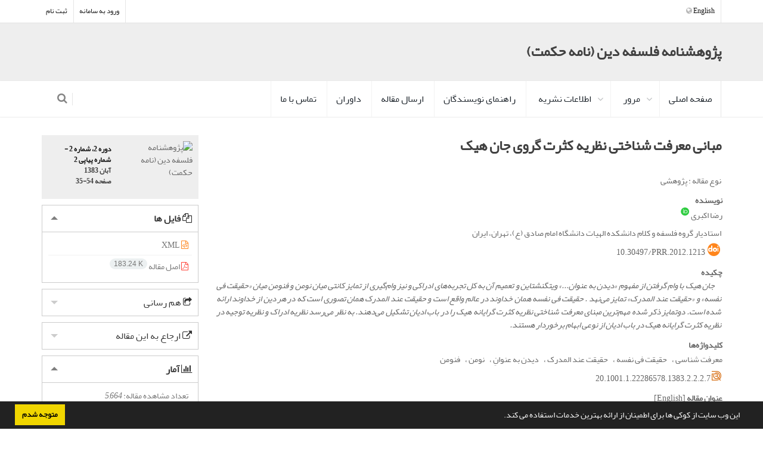

--- FILE ---
content_type: text/html; charset=UTF-8
request_url: https://prrj.isu.ac.ir/article_1213.html
body_size: 37105
content:
<!DOCTYPE html>
<html lang="fa">
	<head>
		<meta charset="utf-8" />
		<title>مبانی معرفت شناختی نظریه کثرت گروی جان هیک</title>
		<!-- favicon -->
		<link rel="shortcut icon" type="image/ico" href="./data/hikmat/coversheet/favicon.ico" />

		<!-- mobile settings -->
		<meta name="viewport" content="width=device-width, maximum-scale=1, initial-scale=1, user-scalable=0" />
		<!--[if IE]><meta http-equiv='X-UA-Compatible' content='IE=edge,chrome=1'><![endif]-->

		<!-- user defined metatags -->
					<meta name="keywords" content="معرفت شناسی,حقیقت فی نفسه,حقیقت عند المدرک,دیدن به عنوانِ,نومن,فنومن" />
					<meta name="description" content="     جان هیک با وام گرفتن از مفهوم «دیدن به عنوان...» ویتگنشتاین و تعمیم آن به کل تجربه‌های ادراکی و نیز وام‌گیری از تمایز کانتی میان نومن و فنومن میان «حقیقت فی نفسه» و «حقیقت عند المدرک» تمایز می‌نهد . حقیقت فی نفسه همان خداوند در عالم واقع است و حقیقت عند المدرک همان تصوری است که در هر دین از خداوند ارائه شده است. دوتمایز ذکر شده مهم‌ترین مبنای معرفت شناختی نظریه کثرت گرایانه هیک را در باب ادیان تشکیل می‌دهند. به نظر می‌رسد نظریه ادراک و نظریه توجیه در نظریه کثرت گرایانه هیک در باب ادیان از نوعی ابهام برخوردار هستند." />
					<meta name="title" content="مبانی معرفت شناختی نظریه کثرت گروی جان هیک" />
					<meta name="googlebot" content="NOODP" />
					<meta name="citation_title" content="مبانی معرفت شناختی نظریه کثرت گروی جان هیک" />
					<meta name="citation_author" content="اکبری, رضا" />
					<meta name="citation_author_institution" content="استادیار گروه فلسفه و کلام دانشکده الهیات دانشگاه امام صادق (ع)، تهران، ایران" />
					<meta name="citation_abstract" content="     جان هیک با وام گرفتن از مفهوم «دیدن به عنوان...» ویتگنشتاین و تعمیم آن به کل تجربه‌های ادراکی و نیز وام‌گیری از تمایز کانتی میان نومن و فنومن میان «حقیقت فی نفسه» و «حقیقت عند المدرک» تمایز می‌نهد . حقیقت فی نفسه همان خداوند در عالم واقع است و حقیقت عند المدرک همان تصوری است که در هر دین از خداوند ارائه شده است. دوتمایز ذکر شده مهم‌ترین مبنای معرفت شناختی نظریه کثرت گرایانه هیک را در باب ادیان تشکیل می‌دهند. به نظر می‌رسد نظریه ادراک و نظریه توجیه در نظریه کثرت گرایانه هیک در باب ادیان از نوعی ابهام برخوردار هستند." />
					<meta name="citation_id" content="1213" />
					<meta name="citation_publication_date" content="2004/10/22" />
					<meta name="citation_date" content="2004-10-22" />
					<meta name="citation_journal_title" content="پژوهشنامه فلسفه دین (نامه حکمت)" />
					<meta name="citation_issn" content="2228-6578" />
					<meta name="citation_volume" content="2" />
					<meta name="citation_issue" content="2" />
					<meta name="citation_firstpage" content="35" />
					<meta name="citation_lastpage" content="54" />
					<meta name="citation_publisher" content="دانشگاه امام صادق علیه السلام" />
					<meta name="citation_doi" content="10.30497/prr.2012.1213" />
					<meta name="DC.Identifier" content="10.30497/prr.2012.1213" />
					<meta name="citation_abstract_html_url" content="https://prrj.isu.ac.ir/article_1213.html" />
					<meta name="citation_pdf_url" content="https://prrj.isu.ac.ir/article_1213_620806cc46873bb188dda8899eddb809.pdf" />
					<meta name="DC.Title" content="مبانی معرفت شناختی نظریه کثرت گروی جان هیک" />
					<meta name="DC.Source" content="پژوهشنامه فلسفه دین (نامه حکمت)" />
					<meta name="DC.Date" content="22/10/2004" />
					<meta name="DC.Date.issued" content="2004-10-22" />
					<meta name="DC.Format" content="application/pdf" />
					<meta name="DC.Contributor" content="اکبری, رضا" />
					<meta name="og:title" content="مبانی معرفت شناختی نظریه کثرت گروی جان هیک" />
					<meta name="og:description" content="     جان هیک با وام گرفتن از مفهوم «دیدن به عنوان...» ویتگنشتاین و تعمیم آن به کل تجربه‌های ادراکی و نیز وام‌گیری از تمایز کانتی میان نومن و فنومن میان «حقیقت فی نفسه» و «حقیقت عند المدرک» تمایز می‌نهد . حقیقت فی نفسه همان خداوند در عالم واقع است و حقیقت عند المدرک همان تصوری است که در هر دین از خداوند ارائه شده است. دوتمایز ذکر شده مهم‌ترین مبنای معرفت شناختی نظریه کثرت گرایانه هیک را در باب ادیان تشکیل می‌دهند. به نظر می‌رسد نظریه ادراک و نظریه توجیه در نظریه کثرت گرایانه هیک در باب ادیان از نوعی ابهام برخوردار هستند." />
					<meta name="og:url" content="https://prrj.isu.ac.ir/article_1213.html" />
		
		<!-- user defined metatags-->
		<meta name="google-site-verification" content="ntX8idq0wx0KfYgtJ5LwZbR7MB8o18ByhExlF7iXyp4" />
		<!-- WEB FONTS : use %7C instead of | (pipe) -->
		<!-- CORE CSS -->
		<link href="./themes/base/front/assets/plugins/bootstrap/css/bootstrap.min.css?v=0.02" rel="stylesheet" type="text/css" />

		<!-- THEME CSS -->
		<link href="./inc/css/ju_css.css" rel="stylesheet" type="text/css" />

		<!-- PAGE LEVEL SCRIPTS -->
		<link href="./themes/base/front/assets/css/header.css?v=0.025" rel="stylesheet" type="text/css" />
		<link href="./data/hikmat/coversheet/stl_front.css?v=0.2" rel="stylesheet" type="text/css" />

				<!-- RTL CSS -->
		<link href="./themes/base/front/assets/css/RTL-font-Yekan.css" rel="stylesheet" type="text/css"  />
		<link href="./themes/base/front/assets/css/layout-RTL.css?v=0.005" rel="stylesheet" type="text/css" />
				<!-- Feed-->
		<link rel="alternate" type="application/rss+xml" title="RSS feed" href="./ju.rss" />

		<!-- JAVASCRIPT FILES -->
		<script type="text/javascript" src="./inc/js/app.js?v=0.1"></script>
				<!-- Extra Style Scripts -->
		
		<!-- Extra Script Scripts -->
			</head>

	<body class="smoothscroll enable-animation lfa">
		<!-- wrapper -->
		<div id="wrapper">

			<!-- Top Bar -->
			<div id="topBar">

				<div class="container">

					<!-- right -->
					<ul class="top-links list-inline pull-right">
											<li class=""><a href="./contacts">ورود به سامانه</a></li>
						<li class=""><a href="./contacts?_action=signup">ثبت نام</a></li>
										</ul>

					<!-- left -->
										<ul class="top-links list-inline">
						<li><a class="ltr" onclick="location.assign('https://prrj.isu.ac.ir/article_1213.html?lang=en')" style="cursor: pointer;" ><i class="fa fa-globe" aria-hidden="true"></i> English</a></li>
					</ul>
					
				</div>


				<div class="border-top block clearfix">
					<div class="overlay"></div>
					<div class="container">
						<h3 id="ju_header_title_m">
							<a href="./" >
							<img class="logo" src="./data/hikmat/coversheet/logo_fa.png" onerror="this.style.display='none'" >
							پژوهشنامه فلسفه دین (نامه حکمت) 
							</a>
						</h3>
					</div>
				</div>

			</div>
			<!-- /Top Bar -->

			<div id="header" class=" header-sm clearfix">

				<!-- SEARCH HEADER -->
				<div class="search-box over-header">
					<a id="closeSearch" href="#" class="glyphicon glyphicon-remove"></a>

					<form action="./" method="get">
						<input type="hidden" name="_action" value="article" />
						<input type="text" class="form-control" name="keywords" placeholder="   جستجو" />
						<div id="advSearch" class="margin-top-10"><a href="./?_action=advSearch">جستجوی پیشرفته</a></div>
					</form>
				</div>
				<!-- /SEARCH HEADER -->

				<!-- TOP NAV -->
				<header id="topNav">
					<div class="container">

						<!-- Mobile Menu Button -->
						<button class="btn btn-mobile" data-toggle="collapse" data-target=".nav-main-collapse">
							<i class="fa fa-bars"></i>
						</button>

						<!-- BUTTONS -->
						<ul class="pull-right nav nav-pills nav-second-main">

							<!-- SEARCH -->
							<li class="search">
								<a href="javascript:;">
									<i class="fa fa-search"></i>
								</a>
							</li>
							<!-- /SEARCH -->


						</ul>
						<!-- /BUTTONS -->

						<!--
							Top Nav

							AVAILABLE CLASSES:
							submenu-dark = dark sub menu
						-->
						<div class="navbar-collapse pull-left nav-main-collapse collapse nopadding-left nopadding-right">
							<nav class="nav-main">

								<ul id="topMain" class="nav nav-pills nav-main">
									
											<li><a href="././">صفحه اصلی</a></li>

									
											<li class="dropdown"><!-- HOME -->
												<a class="dropdown-toggle" href="./browse">
													مرور												</a>
												<ul class="dropdown-menu">
																											<li><a href="./?_action=current">شماره جاری</a></li>
																											<li><a href="./browse?_action=issue">بر اساس شماره‌های نشریه</a></li>
																											<li><a href="./browse?_action=author">بر اساس نویسندگان</a></li>
																											<li><a href="./browse?_action=subject">بر اساس موضوعات</a></li>
																											<li><a href="./author.index">نمایه نویسندگان</a></li>
																											<li><a href="./keyword.index">نمایه کلیدواژه ها</a></li>
																									</ul>
											</li>

										
											<li class="dropdown"><!-- HOME -->
												<a class="dropdown-toggle" href="javascript:void(0)">
													اطلاعات نشریه												</a>
												<ul class="dropdown-menu">
																											<li><a href="./journal/about">درباره نشریه</a></li>
																											<li><a href="./journal/aim_scope">اهداف و چشم انداز</a></li>
																											<li><a href="./journal/editorial.board">اعضای هیات تحریریه</a></li>
																											<li><a href="./journal/process?ethics">اصول اخلاقی انتشار مقاله</a></li>
																											<li><a href="./journal/indexing">بانک ها و نمایه نامه ها</a></li>
																											<li><a href="./journal/links">پیوندهای مفید</a></li>
																											<li><a href="./journal/faq">پرسش‌های متداول</a></li>
																											<li><a href="./journal/process">فرایند پذیرش مقالات</a></li>
																											<li><a href="./journal/metrics">اطلاعات آماری نشریه</a></li>
																											<li><a href="./news"> اخبار و اعلانات</a></li>
																									</ul>
											</li>

										
											<li><a href="./journal/authors.note">راهنمای نویسندگان</a></li>

									
											<li><a href="./author">ارسال مقاله</a></li>

									
											<li><a href="./reviewer?_action=info">داوران</a></li>

									
											<li><a href="./journal/contact.us">تماس با ما</a></li>

																	</ul>

							</nav>
						</div>

					</div>
				</header>
				<!-- /Top Nav -->

			</div>
			<!--  MAIN SECTION -->
			<div id="dv_main_cnt">
		

<section class="padding-xxs">
    <div class="container">

        <div class="row">

            <!-- CENTER -->
            <div id="article-info" class="col-lg-9 col-md-9 col-sm-8">

                <!-- Current Issue -->
                <div>
                    <h3 class="3weight-700 nomargin-top margin-bottom-30 rtl">
                        مبانی معرفت شناختی نظریه کثرت گروی جان هیک 
                    </h3>
                                        <div>
                         

                        
                            <div class="margin-bottom-3">
                                                            </div>

                                                            <p class="margin-bottom-3">نوع مقاله : پژوهشی</p>
                            
                        
                                                    <p class="padding-0" style="margin:12px -2px 0 -2px"><strong>نویسنده</strong></p>

                            <ul class="list-inline list-inline-seprator margin-bottom-6 rtl">
                                                                    <li class="padding-3">
                                        <a href="./?_action=article&amp;au=3744&amp;_au=%D8%B1%D8%B6%D8%A7++%D8%A7%DA%A9%D8%A8%D8%B1%DB%8C">رضا  اکبری</a>

                                                                                    <sup class="ltr"><a class="text-green" href="https://orcid.org/0000-0002-5231-7849" data-toggle="tooltip" data-placement="bottom" target="_blank" title="ORCID: 0000-0002-5231-7849"><i class="ai ai-orcid size-16" ></i></a></sup>
                                                                            </li>
                                                            </ul>

                                                            <p class="margin-bottom-3 rtl"" id="aff1">
                                                                        استادیار گروه فلسفه و کلام دانشکده الهیات دانشگاه امام صادق (ع)، تهران، ایران                                </p>
                            
                        
                                                    <div class="margin-bottom-3 rtl"" id="ar_doi" title="شناسه دیجیتال (DOI)"><i class="ai ai-doi size-25 text-orange"></i> <span dir="ltr"><a href="https://doi.org/10.30497/prr.2012.1213">10.30497/prr.2012.1213</a></span></div>
                                                                            <p class="padding-0" style="margin:12px -2px 0 -2px"><strong>چکیده</strong></p>
                            <p class="justify_txt rtl"><em>&nbsp;&nbsp;&nbsp;&nbsp;&nbsp;جان هیک با وام گرفتن از مفهوم &laquo;دیدن به عنوان...</em><em>&raquo; ویتگنشتاین و تعمیم آن به کل تجربه‌های ادراکی و نیز وام‌گیری از تمایز کانتی میان نومن و فنومن میان &laquo;حقیقت فی نفسه&raquo; و &laquo;حقیقت عند المدرک&raquo; تمایز می‌نهد . حقیقت فی نفسه همان خداوند در عالم واقع است و حقیقت عند المدرک همان تصوری است که در هر دین از خداوند ارائ</em><em>ه </em><em>شده است. د</em><em>و</em><em>تمایز ذکر شده مهم‌ترین مبنای معرفت شناختی نظریه کثرت گرایانه هیک را در باب ادیان تشکیل می‌دهند. به نظر می‌رسد نظریه ادراک و نظریه توجیه در نظریه کثرت گرایانه هیک در باب ادیان از نوعی ابهام برخوردار هستند.</em></p>
                        
                        
                        
                                                    <p class="padding-0" style="margin:12px -2px 0 -2px"><strong>کلیدواژه‌ها</strong></p>
                            
                            <ul class="block list-inline list-inline-seprator margin-bottom-6 rtl"">
                                                                    <li class="padding-3">
                                        <a href="./?_action=article&amp;kw=6121&amp;_kw=%D9%85%D8%B9%D8%B1%D9%81%D8%AA+%D8%B4%D9%86%D8%A7%D8%B3%DB%8C" >معرفت شناسی</a>
                                    </li>
                                                                    <li class="padding-3">
                                        <a href="./?_action=article&amp;kw=6709&amp;_kw=%D8%AD%D9%82%DB%8C%D9%82%D8%AA+%D9%81%DB%8C+%D9%86%D9%81%D8%B3%D9%87" >حقیقت فی نفسه</a>
                                    </li>
                                                                    <li class="padding-3">
                                        <a href="./?_action=article&amp;kw=6710&amp;_kw=%D8%AD%D9%82%DB%8C%D9%82%D8%AA+%D8%B9%D9%86%D8%AF+%D8%A7%D9%84%D9%85%D8%AF%D8%B1%DA%A9" >حقیقت عند المدرک</a>
                                    </li>
                                                                    <li class="padding-3">
                                        <a href="./?_action=article&amp;kw=6711&amp;_kw=%D8%AF%DB%8C%D8%AF%D9%86+%D8%A8%D9%87+%D8%B9%D9%86%D9%88%D8%A7%D9%86%D9%90" >دیدن به عنوانِ</a>
                                    </li>
                                                                    <li class="padding-3">
                                        <a href="./?_action=article&amp;kw=6712&amp;_kw=%D9%86%D9%88%D9%85%D9%86" >نومن</a>
                                    </li>
                                                                    <li class="padding-3">
                                        <a href="./?_action=article&amp;kw=6713&amp;_kw=%D9%81%D9%86%D9%88%D9%85%D9%86" >فنومن</a>
                                    </li>
                                                            </ul>
                            						<div class="margin-bottom-3 ltre" id="ar_dor"><img src="./images/dor.png" alt="dor" height="16"/> <span dir="ltr"><a href="https://dor.isc.ac/dor/20.1001.1.22286578.1383.2.2.2.7" title="DOR" target="_blank">20.1001.1.22286578.1383.2.2.2.7</a></span></div>
                        
                                            </div>

                                        	<div class="page_break"></div>
                        <div>
                                                            <p class="padding-0" style="margin:12px -2px 0 -2px"><strong>عنوان مقاله</strong> [English]</p>
                                <p style="direction:ltr">Epistemological Foundations of Hick’s Theory of Pluralism</p>
                            
                                                            <p class="padding-0" style="margin:12px -2px 0 -2px"><strong>نویسنده</strong> [English]</p>

                                <ul style="direction:ltr" class="list-inline list-inline-seprator margin-bottom-6">
                                                                            <li class="padding-3">
                                            Reza Akbari
                                                                                    </li>
                                                                    </ul>

                                                                    <p style="direction:ltr" class="margin-bottom-3" >
                                                                                Assistant professor of Philosophy and Kalam at Faculty of Theology, Imam Sadiq University, Tehran, Iran                                    </p>
                                
                            

                                                            <p class="padding-0" style="margin:12px -2px 0 -2px"><strong>چکیده</strong> [English]</p>
                                <p class="justify_txt" style="direction:ltr">Borrowing the conceptn of &ldquo; seeing as &rdquo; from Wittgenstain and Kant&rsquo;s distinction between nomenon and phenomenon , Jhon Hick distinguishs between &ldquo; reality in itself &rdquo; and &ldquo; reality for perceiver &rdquo; . Reality in itself is God in real world and reality for perceiver is the very image that every religion offers of God . This distinction is the most important epistemological foundation of Hick&rsquo;s theory of religious pluralism . It seems that the theory of perception and theory of justification in Hick&rsquo;s theory of religious pluralism are vague .</p>
                            
                                                            <p class="padding-0" style="margin:12px -2px 0 -2px"><strong>کلیدواژه‌ها</strong> [English]</p>
                                
                                <ul style="direction:ltr" class="block list-inline list-inline-seprator margin-bottom-6">
                                                                            <li class="padding-3">
                                            Epistemology                                        </li>
                                                                            <li class="padding-3">
                                            Reality in itself                                        </li>
                                                                            <li class="padding-3">
                                            Reality for perceiver                                        </li>
                                                                            <li class="padding-3">
                                            Seeing as                                        </li>
                                                                            <li class="padding-3">
                                            Nomenon                                        </li>
                                                                            <li class="padding-3">
                                            Phenomenon                                        </li>
                                                                    </ul>
                                                    </div>
                    
                                        
                    
                                                                

                                        <div class="page_break"></div>
            		<div class="toggle toggle-transparent nomargin">
            			<div class="toggle nomargin">
            				<label class="nopadding">مراجع</label>
            				<div class="toggle-content justify">
                                                                        <div class="padding-3 margin-top-3 ltr justify">Chisholm, Roderick M. (1966) Theory of Knowledge Englewood Cliffs, NJ: Prentice &ndash; Hall
</div>                                                                                                                <div class="padding-3 margin-top-3 ltr justify">Gergory of Nyssa (1857) Against Eunomius, book1, ch. 43, Trans. By William More and Henry Austin Wilson, The Nicene and Post &ndash;Nicene Fat hers, Series II, vol. 5, Grand RapidsMI: Eerdmans.
</div>                                                                                                                <div class="padding-3 margin-top-3 ltr justify">Hick, John (1995) The Rainbow of Faiths, London: SCM Press.
</div>                                                                                                                <div class="padding-3 margin-top-3 ltr justify">Hick, John (1985) Problems of Religious Pluralism, London: St. Martin&rsquo;s Press.
</div>                                                                                                                <div class="padding-3 margin-top-3 ltr justify">Hick, John (1989) An Interpretation of Religion: Human Responses to the Transcendent, New Haven,CT and London :YaleUniversity Press
</div>                                                                                                                <div class="padding-3 margin-top-3 ltr justify">Hick, John (2000) `Ineffability `Religious Studies, vol. 36,35-46&nbsp;
</div>                                                                                                                <div class="padding-3 margin-top-3 ltr justify">Mavrodes, George I. (1995) &ldquo;Polytheism&rdquo; in The Rationality of Belief and the Plurality of Faith, ed. by Thomas d. Senor , Ithaca , NY:Cornell univer sity Press.
</div>                                                                                                                <div class="padding-3 margin-top-3 ltr justify">Mavrodes, George I. (1997) &ldquo;Response to Hick&rdquo;, Faith and Philosophy, 14, 289-294.
</div>                                                                                                                <div class="padding-3 margin-top-3 ltr justify">McGinn, Bernard (1994) The Growth of Mysticism, London: SCM Press
</div>                                                                                                                <div class="padding-3 margin-top-3 ltr justify">McGinn, Bernard (1995) The Flowering of Mysticism, New YorkNY: Crossroad
</div>                                                                                                                <div class="padding-3 margin-top-3 ltr justify">Searl, John (1993) &ldquo;The inter nationality of Perception&rdquo;, in The Theory of Knowledge: classic and Contemporary Readings, ed. by Louis Pojman.
</div>                                                                                                                <div class="padding-3 margin-top-3 ltr justify">Shinran(1979)Notes on Essentials of Faith Alone, trans. by Dennis Hirato et al. Kyoto: Hong wanji InternationalCenter .
</div>                                                                                                                <div class="padding-3 margin-top-3 ltr justify">St. Augustine (1953) &ldquo;Of True Religion&rdquo;, trans .by John Burleigh, in Augustine: Erlier Writings, PhiladelphiaPA:Westminster Press .
</div>                                                                                                                <div class="padding-3 margin-top-3 ltr justify">Thomas Aquinas (1955) Summa Cotra Gentiles, I .14, Trans. By Anton Pegis, On the Catholivc Faith, book .1 (New York , Image Books).</div>                                                                        							</div>
						</div>
					</div>		
                    

                    

                    
                </div>
                

            </div>
            <!-- /CENTER -->

            <!-- LEFT -->
            <div class="col-lg-3 col-md-3 col-sm-4">

                                <div class="article-cover-box padding-10 nomargin">
                    <div class="overlay"></div>
                    <div class="row" >
                        <div class="col-xs-6 col-md-6 nomargin-bottom">
                    		<a href="javascript:loadModal('پژوهشنامه فلسفه دین (نامه حکمت)', './data/hikmat/coversheet/cover_fa.jpg')">
                    			<img src="data/hikmat/coversheet/cover_fa.jpg" alt="پژوهشنامه فلسفه دین (نامه حکمت)" style="width: 100%;">
                    		</a>                            
                        </div>
                        <div class="col-xs-6 col-md-6 nomargin-bottom">
                            <h6><a href="./issue_292_294.html">دوره 2، شماره 2 - شماره پیاپی 2</a><br/>آبان 1383<div id="sp_ar_pages">صفحه <span dir="ltr">35-54</span></div></h6>							
                        </div>
                        
                                            </div>
                </div>
                
                <!-- Download Files -->
                
                    <div class="toggle active toggle-transparent toggle-bordered-full">
                        <div class="toggle active margin-top-0">
                            <label><i class="fa fa-files-o" aria-hidden="true"></i> فایل ها</label>
                            <div class="toggle-content padding-10">
                                <div class="side-nav" >
                                    <ul class="list-group list-group-bordered list-group-noicon" style="display:block !important;max-height:9999px"> 
                                                                                    <li class="list-group-item nopadding"><a href="./?_action=xml&amp;article=1213" target="_blank" class="pdf_link"><i class="fa fa-file-code-o text-orange" ></i> XML</a></li>
                                                                                    <li class="list-group-item nopadding"><a href="./article_1213_620806cc46873bb188dda8899eddb809.pdf" target="_blank" class="pdf_link"><i class="fa fa-file-pdf-o text-red" ></i> اصل مقاله <span dir="ltr" class="badge badge-light">183.24 K</span></a></li>
                                        
                                                                
                                    </ul>
                                </div>
                                                            
                            </div>
                        </div>
                    </div>                
                                
                                
                                <!-- Share This Article -->
                <div class="toggle active toggle-transparent toggle-bordered-full">
					<div class="toggle  margin-top-0">
						<label><i class="fa fa-share-square-o" aria-hidden="true"></i> هم رسانی</label>
						<div class="toggle-content padding-10  padding-top-20 text-center">
				    								<a id="share_facebook" href="https://www.facebook.com/sharer.php?u=https://prrj.isu.ac.ir/article_1213.html" target="_blank" class="social-icon social-icon-sm  social-facebook" data-toggle="tooltip" data-placement="top" title="Facebook">
								<i class="icon-facebook"></i>
								<i class="icon-facebook"></i>
							</a>
							<a id="share_linkedin" href="https://www.linkedin.com/shareArticle?mini=true&amp;url=https://prrj.isu.ac.ir/article_1213.html" target="_blank" class="social-icon social-icon-sm  social-linkedin" data-toggle="tooltip" data-placement="top" title="Linkedin">
								<i class="icon-linkedin"></i>
								<i class="icon-linkedin"></i>
							</a>
							<a id="share_mendeley" href="https://www.mendeley.com/import/?url=https://prrj.isu.ac.ir/article_1213.html" target="_blank" class="social-icon social-icon-sm  social-youtube" data-toggle="tooltip" data-placement="top" title="Mendeley">
								<i class="icon-mendeley"></i>
								<i class="icon-mendeley"></i>
							</a>
							<a id="share_refworks" href="https://www.refworks.com/express/ExpressImport.asp?url=https://prrj.isu.ac.ir/article_1213.html" target="_blank" class="social-icon social-icon-sm  social-disqus" data-toggle="tooltip" data-placement="top" title="Refworks">
								<i class="icon-refworks"><span class="path1"></span><span class="path2"></span><span class="path3"></span><span class="path4"></span><span class="path5"></span><span class="path6"></span><span class="path7"></span><span class="path8"></span><span class="path9"></span><span class="path10"></span></i>
								<i class="icon-refworks"><span class="path1"></span><span class="path2"></span><span class="path3"></span><span class="path4"></span><span class="path5"></span><span class="path6"></span><span class="path7"></span><span class="path8"></span><span class="path9"></span><span class="path10"></span></i>
							</a>
							<a id="share_instagram" href="https://www.instagram.com/?url=https://prrj.isu.ac.ir/article_1213.html" target="_blank" class="social-icon social-icon-sm  social-instagram" data-toggle="tooltip" data-placement="top" title="Instagram">
								<i class="icon-instagram"></i>
								<i class="icon-instagram"></i>
							</a>
							<a id="share_twitter" href="https://twitter.com/share?url=https://prrj.isu.ac.ir/article_1213.html&amp;text=مبانی معرفت شناختی نظریه کثرت گروی جان هیک" target="_blank" class="social-icon social-icon-sm  social-twitter" data-toggle="tooltip" data-placement="top" title="Twitter">
								<i class="icon-twitter"></i>
								<i class="icon-twitter"></i>
							</a>
							<a id="share_email" href="javascript:act('email')" class="social-icon social-icon-sm  social-email3 " data-toggle="tooltip" data-placement="top" title="Email">
								<i class="icon-email3"></i>
								<i class="icon-email3"></i>
							</a>
							<a id="share_print" href="javascript:printDiv('article-info')" class="social-icon social-icon-sm  social-print" data-toggle="tooltip" data-placement="top" title="Print">
								<i class="icon-print"></i>
								<i class="icon-print"></i>
							</a>
     						<a id="share_stumble" href="https://mix.com/mixit?su=submit&url=https://prrj.isu.ac.ir/article_1213.html" target="_blank" class="social-icon social-icon-sm  social-stumbleupon" data-toggle="tooltip" data-placement="top" title="StumbleUpon">
    							<i class="icon-stumbleupon"></i>
    							<i class="icon-stumbleupon"></i>
    						</a>
    						<a id="share_acedemia" href="https://www.academia.edu/" target="_blank" class="social-icon social-icon-sm  social-academia" data-toggle="tooltip" data-placement="top" title="Academia">
    							<i class="ai ai-academia"></i>
    							<i class="ai ai-academia"></i>
    						</a>
    						<a id="share_sems" href="https://www.semanticscholar.org/" target="_blank" class="social-icon social-icon-sm  social-forrst" data-toggle="tooltip" data-placement="top" title="Semantic scholar">
    							<i class="ai ai-semantic-scholar"></i>
    							<i class="ai ai-semantic-scholar"></i>
    						</a>
    						<a id="share_reddit" href="https://www.reddit.com/submit?url=https://prrj.isu.ac.ir/article_1213.html" target="_blank" class="social-icon social-icon-sm  social-dwolla" data-toggle="tooltip" data-placement="top" title="Reddit">
    							<i class="icon-reddit"></i>
    							<i class="icon-reddit"></i>
    						</a>
    						<a id="share_rg" href="https://www.researchgate.net/" target="_blank" class="social-icon social-icon-sm  social-researchgate" data-toggle="tooltip" data-placement="top" title="Research Gate">
    							<i class="ai ai-researchgate"></i>
    							<i class="ai ai-researchgate"></i>
    						</a>
     						<a id="share_blogger" href="https://www.blogger.com/blog-this.g?u=https://prrj.isu.ac.ir/article_1213.html" target="_blank" class="social-icon social-icon-sm  social-blogger" data-toggle="tooltip" data-placement="top" title="Blogger">
    							<i class="icon-blogger"></i>
    							<i class="icon-blogger"></i>
    						</a>
							<a id="share_pinterest" href="https://pinterest.com/pin/create/bookmarklet/?media=&url=https://prrj.isu.ac.ir/article_1213.html" target="_blank" class="social-icon social-icon-sm  social-pinterest" data-toggle="tooltip" data-placement="top" title="Pinterest">
								<i class="icon-pinterest"></i>
								<i class="icon-pinterest"></i>
							</a>
							<a id="share_digg" href="https://www.digg.com/submit?https://prrj.isu.ac.ir/article_1213.html&title=مبانی معرفت شناختی نظریه کثرت گروی جان هیک" target="_blank" class="social-icon social-icon-sm  social-digg" data-toggle="tooltip" data-placement="top" title="Digg">
								<i class="icon-digg"></i>
								<i class="icon-digg"></i>
							</a>
							<a id="share_delicious" href="https://del.icio.us/post?url=https://prrj.isu.ac.ir/article_1213.html" target="_blank" class="social-icon social-icon-sm  social-delicious" data-toggle="tooltip" data-placement="top" title="Delicious">
								<i class="icon-delicious"></i>
								<i class="icon-delicious"></i>
							</a>
							<a id="share_skype" href="https://web.skype.com/share?url=https://prrj.isu.ac.ir/article_1213.html" target="_blank" class="social-icon social-icon-sm  social-skype" data-toggle="tooltip" data-placement="top" title="Skype">
								<i class="icon-skype"></i>
								<i class="icon-skype"></i>
							</a>
						</div>
					</div>
				</div>


                <!-- Cite This Article -->
                <div class="toggle toggle-transparent toggle-bordered-full">
                    <div class="toggle  margin-top-0">
                        <label style="margin: 0;"><i class=" fa fa-external-link"></i> ارجاع به این مقاله</label>
                        <div class="toggle-content padding-10">
                            <div class="side-nav" >
                                <ul class="list-group list-group-bordered list-group-noicon" style="display:block !important;max-height:9999px">

                                    <li class="list-group-item nopadding" style="text-align:left"><a href="./?_action=export&rf=ris&rc=1213">RIS</a></li>
                                    <li class="list-group-item nopadding" style="text-align:left"><a href="./?_action=export&rf=enw&rc=1213">EndNote</a></li>
                                    <li class="list-group-item nopadding" style="text-align:left"><a href="./?_action=export&rf=ris&rc=1213">Mendeley</a></li>
                                    <li class="list-group-item nopadding" style="text-align:left"><a href="./?_action=export&rf=bibtex&rc=1213">BibTeX</a></li>
                                                                            <li class="list-group-item nopadding" style="text-align:left"><a href="javascript:act('apa')">APA</a></li>
                                                                            <li class="list-group-item nopadding" style="text-align:left"><a href="javascript:act('mla')">MLA</a></li>
                                                                            <li class="list-group-item nopadding" style="text-align:left"><a href="javascript:act('harvard')">HARVARD</a></li>
                                                                            <li class="list-group-item nopadding" style="text-align:left"><a href="javascript:act('chicago')">CHICAGO</a></li>
                                                                            <li class="list-group-item nopadding" style="text-align:left"><a href="javascript:act('vancouver')">VANCOUVER</a></li>
                                        
                                </ul>
                            </div>
                        </div>
                    </div>
                </div>
                    
                <!-- Article Statastic -->
                                    <div class="toggle active toggle-transparent toggle-bordered-full">
                        <div class="toggle active  margin-top-0">
                            <label style="margin: 0;"><i class="fa fa-bar-chart"></i> آمار</label>

                            <div class="toggle-content padding-10">

                                <div class="side-nav" >
                                    <ul class="list-group list-group-bordered list-group-noicon" style="display:block !important;max-height:9999px">
                                                                                    <li class="list-group-item nopadding"><a>تعداد مشاهده مقاله: <i>5,664</i></a></li>
                                                                                    <li class="list-group-item nopadding"><a>تعداد دریافت فایل اصل مقاله: <i>1,809</i></a></li>
                                         
                                    </ul>
                                </div>

                            </div>
                        </div>
                    </div>
                                

            </div>
            <!-- /LEFT -->

        </div>

    </div>
</section>

<div id="cite-apa" class="modal fade" tabindex="-1" role="dialog" aria-labelledby="myModalLabel" aria-hidden="true">
	<div class="modal-dialog">
		<div class="modal-content">

			<!-- Modal Header -->
			<div class="modal-header">
				<button type="button" class="close" data-dismiss="modal" aria-label="Close"><span aria-hidden="true">&times;</span></button>
				<h4 class="modal-title" id="myModalLabel">APA</h4>
			</div>

			<!-- Modal Body -->
			<div class="modal-body">
				<p> اکبری, رضا . (1383). مبانی معرفت شناختی نظریه کثرت گروی جان هیک. <em>پژوهشنامه فلسفه دین (نامه حکمت)</em>, <em>2</em>(2), 35-54. doi: 10.30497/prr.2012.1213</p>
			</div>
		</div>
	</div>
</div>
<div id="cite-mla" class="modal fade" tabindex="-1" role="dialog" aria-labelledby="myModalLabel" aria-hidden="true">
	<div class="modal-dialog">
		<div class="modal-content">

			<!-- Modal Header -->
			<div class="modal-header">
				<button type="button" class="close" data-dismiss="modal" aria-label="Close"><span aria-hidden="true">&times;</span></button>
				<h4 class="modal-title" id="myModalLabel">MLA</h4>
			</div>

			<!-- Modal Body -->
			<div class="modal-body">
				<p> اکبری, رضا . "مبانی معرفت شناختی نظریه کثرت گروی جان هیک", <em>پژوهشنامه فلسفه دین (نامه حکمت)</em>, 2, 2, 1383, 35-54. doi: 10.30497/prr.2012.1213</p>
			</div>
		</div>
	</div>
</div>
<div id="cite-harvard" class="modal fade" tabindex="-1" role="dialog" aria-labelledby="myModalLabel" aria-hidden="true">
	<div class="modal-dialog">
		<div class="modal-content">

			<!-- Modal Header -->
			<div class="modal-header">
				<button type="button" class="close" data-dismiss="modal" aria-label="Close"><span aria-hidden="true">&times;</span></button>
				<h4 class="modal-title" id="myModalLabel">HARVARD</h4>
			</div>

			<!-- Modal Body -->
			<div class="modal-body">
				<p>اکبری, رضا. (1383). 'مبانی معرفت شناختی نظریه کثرت گروی جان هیک', <em>پژوهشنامه فلسفه دین (نامه حکمت)</em>, 2(2), pp. 35-54. doi: 10.30497/prr.2012.1213</p>
			</div>
		</div>
	</div>
</div>
<div id="cite-chicago" class="modal fade" tabindex="-1" role="dialog" aria-labelledby="myModalLabel" aria-hidden="true">
	<div class="modal-dialog">
		<div class="modal-content">

			<!-- Modal Header -->
			<div class="modal-header">
				<button type="button" class="close" data-dismiss="modal" aria-label="Close"><span aria-hidden="true">&times;</span></button>
				<h4 class="modal-title" id="myModalLabel">CHICAGO</h4>
			</div>

			<!-- Modal Body -->
			<div class="modal-body">
				<p> رضا اکبری, "مبانی معرفت شناختی نظریه کثرت گروی جان هیک," پژوهشنامه فلسفه دین (نامه حکمت), 2 2 (1383): 35-54,  doi: 10.30497/prr.2012.1213</p>
			</div>
		</div>
	</div>
</div>
<div id="cite-vancouver" class="modal fade" tabindex="-1" role="dialog" aria-labelledby="myModalLabel" aria-hidden="true">
	<div class="modal-dialog">
		<div class="modal-content">

			<!-- Modal Header -->
			<div class="modal-header">
				<button type="button" class="close" data-dismiss="modal" aria-label="Close"><span aria-hidden="true">&times;</span></button>
				<h4 class="modal-title" id="myModalLabel">VANCOUVER</h4>
			</div>

			<!-- Modal Body -->
			<div class="modal-body">
				<p>اکبری, رضا. مبانی معرفت شناختی نظریه کثرت گروی جان هیک. <em>پژوهشنامه فلسفه دین (نامه حکمت)</em>, 1383; 2(2): 35-54. doi: 10.30497/prr.2012.1213</p>
			</div>
		</div>
	</div>
</div>

		</div>
        <!-- /MAIN CONTENT -->
			<!-- Subscribe -->
			<section class="alternate padding-xxs">

			</section>
			<!-- /Subscribe -->



			<!-- FOOTER -->
			<footer id="footer">
				<div class="footer-overlay">
					<div class="container margin-bottom-30">

						<div class="row">

							<div class="col-md-3 margin-bottom-20">

								<!-- Links -->
								<!--<h4 class="letter-spacing-1">دسترسی سریع</h4>-->
								<ul class="footer-links list-unstyled">
                                    <li id="fli_home"><a href="./">صفحه اصلی</a></li>
                                    <li id="fli_about"><a href="./journal/about">درباره نشریه</a></li>
                                    <li id="fli_Edb"><a href="./journal/editorial.board">اعضای هیات تحریریه</a></li>
                                    <li id="fli_submit"><a href="./author">ارسال مقاله</a></li>
                                                                        <li id="fli_contactus"><a href="./journal/contact.us">تماس با ما</a></li>
                                    <li id="fli_sitemap"><a href="./sitemap.xml?usr">نقشه سایت</a></li>
								</ul>
								<!-- /Links -->

							</div>

							<div class="col-md-3 margin-bottom-20">

								<!-- Latest News -->
								<h4 class="letter-spacing-1"> اخبار و اعلانات</h4>
								<ul class="footer-posts list-unstyled">
																			<li>
										<a href="./news?newsCode=60">پذیرش مجله پژوهشنامه فلسفه دین در philpapers</a>
										<small class="ltr">1396-05-09</small>
									</li>
																			<li>
										<a href="./news?newsCode=56">پذیرش مجله پژوهشنامه فلسفه دین در Philosopher&#039;s Index</a>
										<small class="ltr">1395-08-08</small>
									</li>
																	</ul>
								<!-- /Latest News -->

							</div>

							<div class="col-md-2 margin-bottom-20">

								<!-- Footer Note -->
								<div><p dir="rtl" style="text-align: center;"><span style="font-family: 'b nazanin', nazanin; font-size: 10pt;">دسترسی به مقالات دوفصلنامه علمی پژوهشنامه فلسفه دین (نامه حکمت)&nbsp;آزاد (<a href="https://doaj.org/toc/2228-6586?source=%7B%22query%22%3A%7B%22filtered%22%3A%7B%22filter%22%3A%7B%22bool%22%3A%7B%22must%22%3A%5B%7B%22terms%22%3A%7B%22index.issn.exact%22%3A%5B%222228-6578%22%2C%222228-6586%22%5D%7D%7D%2C%7B%22term%22%3A%7B%22_type%22%3A%22article%22%7D%7D%5D%7D%7D%2C%22query%22%3A%7B%22match_all%22%3A%7B%7D%7D%7D%7D%2C%22size%22%3A100%2C%22_source%22%3A%7B%7D%7D">Open Access</a>) است.</span></p>
<p dir="rtl" style="text-align: center;"><span style="font-family: 'b nazanin', nazanin; font-size: 10pt;"><img src="[data-uri]" alt="" width="86" height="41" /></span></p>
<p style="text-align: center;"><span style="font-size: 10pt; font-family: 'b nazanin', nazanin; color: #ecf0f1;"><span lang="FA">پژوهشنامه فلسفه دین (نامه حکمت) الزامات انتشار دسترسی آزاد را طبق</span><span lang="FA" style="font-family: 'times new roman', times;"> Creative Commons Attribution-Non Commercial 4.0 International&nbsp;<span style="color: #e03e2d;"><a style="color: #e03e2d;" href="https://creativecommons.org/licenses/by-nc/4.0/">CC BY-NC 4.0</a></span></span><span lang="FA">&nbsp;</span><span lang="FA">رعایت می&zwnj;کند.</span></span><br /><br /></p>
<p dir="rtl" style="text-align: center;"><span style="font-family: 'b nazanin', nazanin; font-size: 10pt;"><img src="data/hikmat/news/CC_BY-NC.png" alt="" width="117" height="41" /></span></p>
<p dir="rtl" style="text-align: justify;">&nbsp;</p></div>
								<!-- /Footer Note -->

							</div>

							<div class="col-md-4 margin-bottom-20">

								<!-- Newsletter Form -->
								<h4 class="letter-spacing-1">اشتراک خبرنامه</h4>
								<p>برای دریافت اخبار و اطلاعیه های مهم نشریه در خبرنامه نشریه مشترک شوید.</p>

								<form class="validate" action="" method="post" data-success="پست الکترونیکی شما با موفقیت ثبت شد." data-toastr-position="bottom-right">
																		<input type="hidden" name="_token" value="4a947a4b5430bd44aa408f225ea6bf8548e86f14a7e856a2"/>
									<div class="input-group">
										<span class="input-group-addon"><i class="fa fa-envelope"></i></span>
										<input type="email" id="email" name="email" required="required" class="form-control required" placeholder="پست الکترونیکی را وارد کنید" oninvalid="this.setCustomValidity('پست الکترونیکی را به درستی وارد کنید.')" oninput="this.setCustomValidity('')" />
										<span class="input-group-btn">
											<button class="btn btn-primary" type="submit">اشتراک</button>
										</span>
									</div>
								</form>
								<!-- /Newsletter Form -->

								<!-- Social Icons -->
								<div class="margin-top-20">

																	<a href="https://www.facebook.com/sharer/sharer.php?u=https%3A%2F%2Fprrj.isu.ac.ir%2Farticle_1213.html" target="_blank" class="social-icon social-icon-border social-facebook pull-left block"  data-toggle="tooltip" data-placement="top" title="Facebook">
										<i class="icon-facebook"></i>
										<i class="icon-facebook"></i>
									</a>
									<a href="https://twitter.com/home?status=https%3A%2F%2Fprrj.isu.ac.ir%2Farticle_1213.html" target="_blank" class="social-icon social-icon-border social-twitter pull-left block" data-toggle="tooltip" data-placement="top" title="Twitter">
										<i class="icon-twitter"></i>
										<i class="icon-twitter"></i>
									</a>
									<a href="https://www.linkedin.com/shareArticle?mini=true&url=https%3A%2F%2Fprrj.isu.ac.ir%2Farticle_1213.html&title=%D9%85%D8%A8%D8%A7%D9%86%DB%8C+%D9%85%D8%B9%D8%B1%D9%81%D8%AA+%D8%B4%D9%86%D8%A7%D8%AE%D8%AA%DB%8C+%D9%86%D8%B8%D8%B1%DB%8C%D9%87+%DA%A9%D8%AB%D8%B1%D8%AA+%DA%AF%D8%B1%D9%88%DB%8C+%D8%AC%D8%A7%D9%86+%D9%87%DB%8C%DA%A9&summary=&source=" target="_blank" class="social-icon social-icon-border social-linkedin pull-left  block" data-toggle="tooltip" data-placement="top" title="Linkedin">
										<i class="icon-linkedin"></i>
										<i class="icon-linkedin"></i>
									</a>
									
									<a href="./ju.rss" class="social-icon social-icon-border social-rss pull-left block" data-toggle="tooltip" data-placement="top" title="Rss">
										<i class="icon-rss"></i>
										<i class="icon-rss"></i>
									</a>
								</div>
								<!-- /Social Icons -->

							</div>

						</div>

					</div>

					<div class="copyright">
						<div class="container">
							&copy; سامانه مدیریت نشریات علمی. <span id='sp_crt'>طراحی و پیاده سازی از <a target='_blank' href='https://www.sinaweb.net/'>سیناوب</a></span>						</div>
					</div>
				</div>
			</footer>
			<!-- /FOOTER -->

		</div>
		<!-- /wrapper -->


		<!-- SCROLL TO TOP -->
		<a href="#" id="toTop"></a>



		<!-- user defined scripts-->
		
		<!-- Extra Script Scripts -->
		</body>
<script type="text/javascript">
window.cookieconsent.initialise({
  "palette": {
    "popup": {"background": "#222"},
    "button": {"background": "#f1d600"}
  },
  "content": {
	  	"message": "این وب سایت از کوکی ها برای اطمینان از ارائه بهترین خدمات استفاده می کند.",
	    "dismiss": "متوجه شدم",
	    "link": ""
	  }	
});

</script>	
</html><div id="actn_modal" class="modal fade" tabindex="-1">
	<div id="" class="modal-dialog modal-dialog madal-aw">
		<div class="modal-content">
			<div class="modal-header">
				<button type="button" class="close pull-right" data-dismiss="modal" aria-hidden="true" href="#lost">&times;</button>
				<h5 class="modal-title"></h5>
			</div>
			<div class="modal-body"></div>
			<div class="modal-footer"></div>
		</div>
	</div>
</div>

